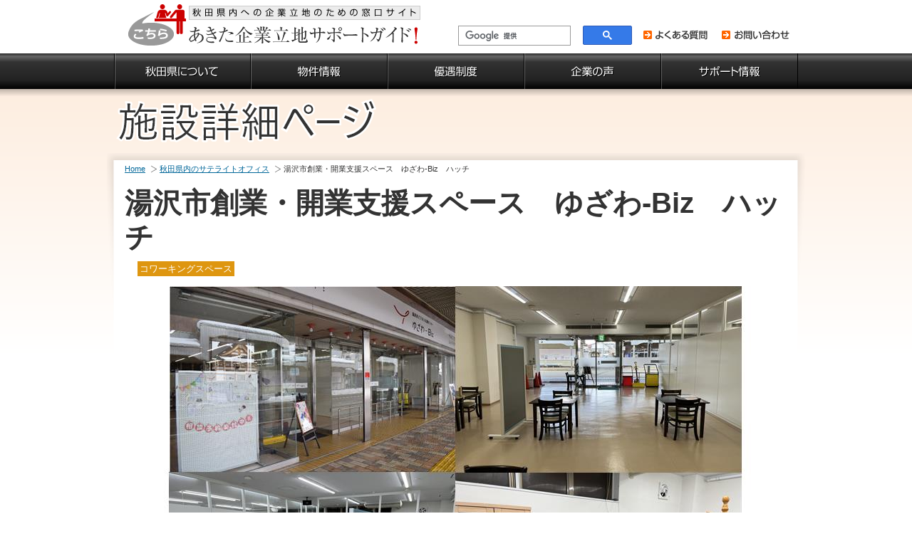

--- FILE ---
content_type: text/html; charset=UTF-8
request_url: https://common3.pref.akita.lg.jp/kigyo-rich/satellite-office/index.html?article_id=535
body_size: 14582
content:
  <!DOCTYPE html PUBLIC "-//W3C//DTD XHTML 1.0 Transitional//EN" "http://www.w3.org/TR/xhtml1/DTD/xhtml1-transitional.dtd">
<html xmlns="http://www.w3.org/1999/xhtml">
<head>

<!-- Google Tag Manager -->
<script>(function(w,d,s,l,i){w[l]=w[l]||[];w[l].push({'gtm.start':
new Date().getTime(),event:'gtm.js'});var f=d.getElementsByTagName(s)[0],
j=d.createElement(s),dl=l!='dataLayer'?'&l='+l:'';j.async=true;j.src=
'https://www.googletagmanager.com/gtm.js?id='+i+dl;f.parentNode.insertBefore(j,f);
})(window,document,'script','dataLayer','GTM-58GG262X');</script>
<!-- End Google Tag Manager -->
<!-- Google tag (gtag.js) -->
<script async src="https://www.googletagmanager.com/gtag/js?id=G-6SMH8WD13M"></script>
<script>
  window.dataLayer = window.dataLayer || [];
  function gtag(){dataLayer.push(arguments);}
  gtag('js', new Date());

  gtag('config', 'G-6SMH8WD13M');
</script>

<meta http-equiv="Content-Type" content="text/html; charset=utf-8" />
<meta http-equiv="Content-Style-Type" content="text/css" />
<meta http-equiv="Content-Script-Type" content="text/javascript" />
<meta name="keywords" content="秋田,企業,立地,移転,誘致,コールセンター,地方進出,地方移転,補助金,優遇制度,融資制度" />
<meta name="description" content="秋田県内への企業立地のための窓口サイト。秋田県へ立地する事へのメリット、優遇制度、融資制度、企業団地情報など。" />
<title> | 秋田県内のサテライトオフィス | 秋田県内への企業立地のための窓口サイト　こちらあきた企業立地サポートガイド！</title>
<link rel="stylesheet" type="text/css" href="/kigyo-rich/css/import.css" media="screen,tv,print" />
<link rel="stylesheet" type="text/css" href="/kigyo-rich/css/satellite.css" media="screen,tv,print" />
<link rel="stylesheet" type="text/css" href="/kigyo-rich/css/jquery.fancybox.css" media="screen,tv,print" />
<link rel="stylesheet" type="text/css" href="/kigyo-rich/css/print.css" media="print" />
<script type="text/javascript" src="/kigyo-rich/js/jquery.min.js"></script>
<script type="text/javascript" src="/kigyo-rich/js/jquery.flatheights.js"></script>
<script type="text/javascript" src="/kigyo-rich/js/jquery.fancybox.pack.js"></script>
<script type="text/javascript" src="/kigyo-rich/js/jquery.easing.pack.js"></script>
<script type="text/javascript" src="/kigyo-rich/js/jquery.imageNavigation.js"></script>
<!--[if IE 6]>  
     <script type="text/javascript" src="/kigyo-rich/js/DD_belatedPNG.js"></script>
     <script>  
         DD_belatedPNG.fix('img, png,div.merit ul.navi' );
     </script>  
<![endif]-->
<script type="text/javascript" src="/kigyo-rich/js/common.js"></script>


<style>
div#___gcse_0 {
  position : absolute;
  top : 30px;
  margin-left : 480px;
}
div#___gcse_0 div.gsc-control-searchbox-only {
  width: 250px;
}
#gsc-iw-id1 {
  border:none;
}
#gsc-i-id1 {
  font-size: 14px;
}
table td#gs_tti50 {
  width: 150px;
}
table td.gsc-search-button , td.gsc-input {
  border:none;
}
.gsib_b, .gsib_a {
  border:none;
}

</style>
</head>
<body>
<!-- Google Tag Manager (noscript) -->
<noscript><iframe src="https://www.googletagmanager.com/ns.html?id=GTM-58GG262X"
height="0" width="0" style="display:none;visibility:hidden"></iframe></noscript>
<!-- End Google Tag Manager (noscript) -->
<div id="wrapper">

  <div id="header">
    <h1 class="title"><a href="/kigyo-rich/index.html"><img src="/kigyo-rich/img/title.gif" alt="秋田県内への企業立地のための窓口サイト　こちらあきた企業立地サポートガイド！" width="425" height="70" /></a></h1>
    <ul class="navigation" id="navigation">
      <li><a href="/kigyo-rich/merit/"><img src="/kigyo-rich/img/navi1_off.gif" alt="秋田県について" width="192" height="50" /></a> </li>
      <li><a href="/kigyo-rich/property/"><img src="/kigyo-rich/img/navi2_off.gif" alt="物件情報" width="192" height="50" /></a></li>

      <li><a href="/kigyo-rich/merit/index.html?article_id=47"><img src="/kigyo-rich/img/navi3_off.gif" alt="優遇制度" width="192" height="50" /></a> </li>
      <li><a href="/kigyo-rich/voice/"><img src="/kigyo-rich/img/navi4_off.gif" alt="企業の声" width="192" height="50" /></a></li>
      <li><a href="/kigyo-rich/support/"><img src="/kigyo-rich/img/navi5_off.gif" alt="サポート情報" width="192" height="50" /></a></li>
    </ul>
<script async src="https://cse.google.com/cse.js?cx=013355575617962805432:hpux7zpkiek">
</script>
<div class="gcse-searchbox-only"></div>

    <ul class="sub_navigation">
      <li><a href="/kigyo-rich/support/"><img src="/kigyo-rich/img/sub_navi1_off.gif" alt="よくある質問" width="100" height="20" /></a></li>
     <li><a href="/kigyo-rich/support/contact.html"><img src="/kigyo-rich/img/sub_navi2_off.gif" alt="お問い合わせ" width="100" height="20" /></a></li>
    </ul>

    <!--ul class="language">
      <li><a href="/kigyo-rich/kr">한국어</a></li>
      <li><a href="/kigyo-rich/cn">中国語</a></li>
      <li><a href="/kigyo-rich/en">English</a></li>
      <li><a href="/kigyo-rich/ru">русский язык</a></li>
    </ul-->
  </div>

      
  <!-- /#header -->


  <div id="body">
  
    <div id="contents">
      <h1 class="title"><img src="/kigyo-rich/uploads/user/system/Image/satellite-office/h1_1.png" alt="施設詳細ページ" width="371" height="88" /></h1>
      <ul class="topic_path">
        <li><a href="/kigyo-rich/">Home</a></li>
                <li><a href="./">秋田県内のサテライトオフィス</a></li>
        <li>湯沢市創業・開業支援スペース　ゆざわ-Biz　ハッチ</li>
              </ul>

      
      <div class="section detail">
        <div class="title_header">
          <h2>湯沢市創業・開業支援スペース　ゆざわ-Biz　ハッチ</h2>
        </div>
        <div class="office_type">
                                                        <span class="category_co-working-space">コワーキングスペース</span>
                                        </div>

        <div class="section">
          <div class="movie-block">
            
                        <p><img src="/kigyo-rich/uploads/Image/satellite-office/15_113_3929.jpg" alt="画像：湯沢市創業・開業支援スペース　ゆざわ-Biz　ハッチ" /></p>
                      </div>
          <div class="banner-block">
            <p class="banner"><a href="https://www.a-iju.jp/akita-de-remote/" target="_blank"><img src="/kigyo-rich/uploads/user/system/Image/satellite-office/remote_logo_yoko02.jpg" alt="リモートワークで秋田ぐらし" width="294" height="90" /></a></p>
            <p class="banner"><a href="https://www.a-iju.jp/" target="_blank"><img src="/kigyo-rich/uploads/user/system/Image/satellite-office/hajimenoippo02.jpg" alt="秋田暮らし　はじめの一歩" width="294" height="90" /></a></p>
            <p class="banner"><a href="https://www.furusato-teiju.jp/" target="_blank"><img src="/kigyo-rich/uploads/user/system/Image/satellite-office/akitashushokunavi.jpg" alt="秋田就職ナビ" width="294" height="90" /></a></p>
          </div>
          
          <h3>物件情報</h3>
          <table border="1">
            <tr>
              <th>所在地</th>
              <td><a href="https://www.google.com/maps/place/%E6%B9%AF%E6%B2%A2%E5%B8%82%E3%83%93%E3%82%B8%E3%83%8D%E3%82%B9%E6%94%AF%E6%8F%B4%E3%82%BB%E3%83%B3%E3%82%BF%E3%83%BC%E3%80%8C%E3%82%86%E3%81%96%E3%82%8F-Biz(%E3%83%93%E3%82%BA)%E3%80%8D/@39.1636609,140.4890266,17z/data=!3m1!4b1!4m5!3m4!1s0x5f8fc38f38eb77df:0x4a4c1e72b06c5c86!8m2!3d39.1636728!4d140.4912188" target="_blank">湯沢市大町二丁目1番60号</a></td>
            </tr>
            <tr>
              <th>建物の構造</th>
              <td>賃貸物件<br />●構造規模:３階建て鉄骨造り(１階部分)<br />●延べ面積:102.5㎡　</td>
            </tr>
            <tr>
              <th>駐車場</th>
              <td>専用駐車場あり：無料４台</td>
            </tr>
            <tr>
              <th>交通網等</th>
              <td>●秋田自動車道湯沢ICから1.8km<br />●国道13号線から200ｍ<br />●最寄りバス停から徒歩1分<br />●JR湯沢駅から徒歩5分</td>
            </tr>
            <tr>
              <th>周辺状況</th>
              <td>湯沢市街地(駅通り商店街)に位置し、JR湯沢駅が近く交通の利便性が良い。<br />山間地域であり、冬期間は深い雪に覆われる。西栗駒山系の雄大な自然の中に、川原毛地獄山や小安峡大噴湯などの名所がある。「湯沢」の文字通り各地に温泉が湧き出ており、泥湯・秋ノ宮・小安峡温泉がある。米やさくらんぼ、りんご、セリなど四季折々の食材に恵まれ、稲庭うどん、酒造り、川連漆器など伝統の地場産業も受け継がれている。</td>
            </tr>
            <tr>
              <th>近隣で体験可能なメニュー</th>
              <td>-</td>
            </tr>
            <tr>
              <th>共有設備</th>
              <td>給湯室|トイレ</td>
            </tr>
          </table>

          
          
                    <h3>コワーキングスペース</h3>
          <table border="1">
            <tr>
              <th>施設内容</th>
              <td>●コワーキングスペース：４席</td>
            </tr>
            <tr>
              <th>利用可能設備</th>
              <td>デスク|椅子|Wi-Fi完備|複合機</td>
            </tr>
            <tr>
              <th>レンタル機器</th>
              <td>-</td>
            </tr>
            <tr>
              <th>対応サービス</th>
              <td>-</td>
            </tr>
            <tr>
              <th>オンライン会議スペース</th>
              <td>-</td>
            </tr>
            <tr>
              <th>利用料金</th>
              <td>無料<br />※事前に利用登録申請が必要</td>
            </tr>
            <tr>
              <th>その他</th>
              <td>●利用可能時間　月曜日～金曜日　9:30～17：30<br />●毎週金曜日午後３時～４時まで、湯沢市ビジネス支援センターゆざわ-Bizセンター長が、事業の立ち上げや経営ノウハウに関する相談に応じます。<br />※祝日・年末年始を除く</td>
            </tr>
          </table>
          
          
          <h3>問い合わせ先</h3>
          <table border="1">
            <tr>
              <th>担当事業所名</th>
              <td>湯沢市産業振興部商工課</td>
            </tr>
            <tr>
              <th>担当部署</th>
              <td>商工労政班</td>
            </tr>
            <tr>
              <th>メール</th>
              <td>shoko-rosei-gr@city.yuzawa.lg.jp</td>
            </tr>
            <tr>
              <th>電話</th>
              <td>0183-55-8186</td>
            </tr>
            <tr>
              <th>FAX</th>
              <td>0183-79-5057</td>
            </tr>
            <tr>
              <th>WEBサイト</th>
              <td><a href="https://yuzawa-biz.jp/" target="_blank">https://yuzawa-biz.jp/</a></td>
            </tr>
          </table>

      </div> <!-- /.section -->
       
    </div> <!-- /#contents -->
    
    <div class="body_footer">
<ul class="bn">
      <li><a href="http://www.pref.akita.lg.jp/" target="_blank"><img src="/kigyo-rich/img/bn_akitapref.jpg" alt="秋田県公式Webサイト 美の国あきたネット" width="160" height="40" /></a></li>
      <li><a href="https://akita-fun.jp" target="_blank"><img src="/kigyo-rich/img/bn_akitafan.png" alt="秋田県公式観光サイト　アキタファン" width="160" height="40" /></a></li>
      <li><a href="https://www.caripita-akita.com/" target="_blank"><img src="/kigyo-rich/uploads/user/system/Image/290%C3%9790.png" alt="キャリピタ　AKITA" width="160" height="40" /></a></li>
    </ul>
    <ul class="navigation">
      <li><a href="https://common3.pref.akita.lg.jp/kigyo-rich/other/index.html?article_id=45">プライバシーポリシー</a></li>
      <li><a href="https://common3.pref.akita.lg.jp/kigyo-rich/other/index.html?article_id=46">注意事項</a></li>
      <li><a href="https://common3.pref.akita.lg.jp/kigyo-rich/link/">リンク集</a></li>
      <li><a href="https://common3.pref.akita.lg.jp/kigyo-rich/support/contact.html">お問い合わせ</a></li>
    </ul>
</div>    
  </div> <!-- /#body -->
  
  <div id="footer">
    <table>
      <tr>
        <th>秋田</th>
        <td><strong> 秋田県産業労働部産業集積課<br />
         </strong></td>
        <td>〒010-8572 秋田市山王三丁目1-1 県庁第二庁舎3階</td>
        <td>TEL：018-860-2250</td>
        <td>FAX：018-860-3869</td>
      </tr>
      <tr>
        <th>東京</th>
        <td><strong>秋田県企業立地事務所</strong></td>
        <td>〒102-0093 東京都千代田区平河町二丁目6-3 都道府県会館7階</td>
        <td>TEL：03-5212-9112</td>
        <td>FAX：03-5212-9116</td>
      </tr>
      <tr>
        <th>名古屋</th>
        <td><strong>秋田県名古屋産業立地センター</strong></td>
        <td>〒460-0008 愛知県名古屋市中区栄四丁目１番１号 中日ビル５階</td>
        <td>TEL：052-261-1806</td>
        <td>FAX：052-252-2413</td>
      </tr>
      <tr>
        <th>大阪</th>
        <td><strong>秋田県大阪事務所</strong></td>
        <td>〒530-0001 大阪市北区梅田一丁目3-1-900 大阪駅前第1ビル9階</td>
        <td>TEL：06-6341-7897</td>
        <td>FAX：06-6341-7979</td>
      </tr>
    </table>
  </div> <!-- /#footer -->
</div> <!-- /#wrapper -->
<script type="text/javascript">
  var _gaq = _gaq || [];
  _gaq.push(['_setAccount', 'UA-30446898-1']);
  _gaq.push(['_trackPageview']);

  (function() {
    var ga = document.createElement('script'); ga.type = 'text/javascript'; ga.async = true;
    ga.src = ('https:' == document.location.protocol ? 'https://ssl' : 'http://www') + '.google-analytics.com/ga.js';
    var s = document.getElementsByTagName('script')[0]; s.parentNode.insertBefore(ga, s);
  })();
</script>
<script type="text/javascript">
try {
    var pageTracker = _gat._getTracker("UA-30446898-1");
    pageTracker._setCustomVar(1,"IPaddress","52.15.48.8",2);
    pageTracker._trackPageview();
} catch(err) {}
</script> 
</body>
</html>

--- FILE ---
content_type: text/html; charset=UTF-8
request_url: https://log.goq.jp/?ma=YWtpdGFwcmVm
body_size: 7750
content:
(function(w,d){
  w.closePolicy=function(){
    d.cookie = '_mapol=1;window=off;max-age=1800;path=/';
    const targetpolicy = d.getElementById("ma-goq-fixed-policy");
    targetpolicy.classList.add('fadeout');
    setTimeout(function(){
      targetpolicy.style.display = "none";
    }, 1000);
  };
})(window,document);
(function() {
    var magoq_options = {
        goquser : '',
        user_key : '',
        temporary : '',
        duration : 0,
        clear_interval : 0,
        clear_interval2 : 0,
        property : '',
        goqrep : '',
        cursor : [],
        goqsystem: 'user'
    };
    var magoq = (function(){
        return {
            getCookie: function(name){
                if (!name || !document.cookie) return '';
                var cookies = document.cookie.split("; ");
                for (var i = 0; i < cookies.length; i++) {
                    var str = cookies[i].split("=");
                    if (str[0].trim() != name) continue;
                    return unescape(str[1]);
                }
                return '';
            },

            showPolicy: function(){
              var mapol = magoq.getCookie('_mapol');
              if (mapol != 1 ) {
                body = document.getElementsByTagName('body')[0];
                var template = document.createElement('div');
                template.innerHTML = '';
                body.appendChild(template);
              }
            },

            checkCookie: function(){
                                magoq_options.clear_interval = setInterval(magoq.intervalEvent,1000);
                                magoq_options.clear_interval2 = setInterval(magoq.onLoadEvent,5000);
                
                                var matchuser = location.search.match(/goquser=(.*?)(&|$)/);
                if(matchuser != 'null' && matchuser != '') {
                    try {
                        magoq_options.goquser = decodeURIComponent(matchuser[1]);
                    } catch (ex) {
                        magoq_options.goquser = '';
                    }
                }

                                var userkey = magoq.getCookie('_userkey');
                var cName = "_userkey=";
                if (userkey != '' ) {
                                        var dTime = new Date();
                    dTime.setYear(dTime.getYear() - 1);
                                        document.cookie = cName + ';expires=' + dTime.toGMTString() + ';path=/';

                    magoq_options.user_key = userkey;
                } else {
                                                            magoq_options.user_key = 'tk15rjhfd4hsubols91ltljct1';
                }
                //console.log(magoq_options.user_key);
                var expire = new Date();
                expire.setTime( expire.getTime() + (2145916800000 - expire.getTime()));
                document.cookie = cName + magoq_options.user_key + ';expires=' + expire.toString() + ';path=/';

                if (typeof(form_value) != "undefined") {
                    form_value.user_key = magoq_options.user_key;
                }


                magoq.TemporaryMemory();

                                var match = location.search.match(/goqtag=(.*?)(&|$)/);
                if (match == null || match == '') {
                    match = location.hash.match(/goqtag=(.*?)(&|$)/);
                }

                if(match != null && match != '') {
                    try {
                        magoq_options.property = decodeURIComponent(match[1]);
                    } catch (ex) {
                        magoq_options.property = '';
                    }
                }
                                var matchgoqrep = location.search.match(/goqrep=(.*?)(&|$)/);
                if (matchgoqrep == null || matchgoqrep == '') {
                    matchgoqrep = location.hash.match(/goqrep=(.*?)(&|$)/);
                }
                if(matchgoqrep != null && matchgoqrep != '') {
                    try {
                        magoq_options.goqrep = decodeURIComponent(matchgoqrep[1]);
                    } catch (ex) {
                        magoq_options.goqrep = '';
                    }
                }
                <!--console.log('checkCookie END');-->
            },

                        TemporaryMemory: function(){
                var expire = new Date();
                var temp = this.getCookie('_temp');
                if (temp) {		                    magoq_options.temporary = temp;
                } else {		                    magoq_options.temporary = expire.getTime();
                }
                expire.setTime( expire.getTime() + 1800000);
                document.cookie = '_temp=' + magoq_options.temporary + ';expires=' + expire.toString() + ';path=/';
            },

                        intervalEvent: function(){
                magoq_options.duration++;
                if (magoq_options.duration > 1800) {
                    clearInterval(magoq_options.clear_interval);
                    clearInterval(magoq_options.clear_interval2);
                }
            },

                        onLoadEvent: function(){
                <!--console.log('onLoad');-->
                inputs = {
                    ma : 'YWtpdGFwcmVm'
                   ,access_ip : 'NTIuMTUuNDguOA=='
                   ,access_page : document.title
                   ,access_url : window.location.href
                   ,access_referer : document.referrer
                   ,access_user_agent : 'Mozilla/5.0(Macintosh;IntelMacOSX10_15_7)AppleWebKit/537.36(KHTML,likeGecko)Chrome/131.0.0.0Safari/537.36;ClaudeBot/1.0;+claudebot@anthropic.com)'
                   ,session_id : 'tk15rjhfd4hsubols91ltljct1'
                   ,user_key: magoq_options.user_key
                   ,goquser : magoq_options.goquser
                   ,duration : magoq_options.duration
                   ,property : magoq_options.property
                   ,temporary : magoq_options.temporary
                   ,cursor : magoq_options.cursor
                };
                var xhr = new XMLHttpRequest();
                var url = "https://log.goq.jp/accessIP/";
                xhr.open("POST", url, true);
                xhr.onreadystatechange = function () {
                    if (xhr.readyState === 4) {
                        if (xhr.status === 200) {
                            // console.log(magoq_options.goqrep);
                        } else {
                            clearInterval(magoq_options.clear_interval);
                            clearInterval(magoq_options.clear_interval2);
                            switch (xhr.responseText.code) {
                                case '9':
                                    console.log(xhr.responseText.msg);
                                    break;
                                default:
                                    console.log(xhr.responseText);
                                    break;
                            }
                        }
                    }
                };
                var data = JSON.stringify(inputs);
                xhr.send(data);

                if (magoq_options.goqrep != ''){
                    location.href = magoq_options.goqrep;
                }
            }
        };
    })();

    if (window.addEventListener){
        window.addEventListener('beforeunload', magoq.onLoadEvent, true);
    }

        magoq.checkCookie();
    magoq.onLoadEvent();

    // var el = document.body;
    // el.onmousemove = function(e){
    //    magoq_options.cursor.push({ x: e.offsetX, y: e.offsetY});
    // };
}());

--- FILE ---
content_type: text/css
request_url: https://common3.pref.akita.lg.jp/kigyo-rich/css/import.css
body_size: 88
content:
@charset "utf-8";

@import "base.css";
@import "layout.css";
@import "common.css";


--- FILE ---
content_type: text/css
request_url: https://common3.pref.akita.lg.jp/kigyo-rich/css/satellite.css
body_size: 3159
content:
@charset "utf-8";

/*
--------------------------------------------------------
layout
--------------------------------------------------------
*/
div#body {
    width: 980px;
    background: url(../img/body_background_wide.png) no-repeat 0 90px;
}

div#contents {
    float: left;
    width: 980px;
}

div.office_type {
    padding-top: 10px;
}

span.category_rental-office {
    background-color: #56A764;
    color: #FFFFFF;
    padding: 3px;
    margin: 3px;
    text-align: right;
}

span.category_share-office {
    background-color: #0074BF;
    color: #FFFFFF;
    padding: 3px;
    margin: 3px;
}

span.category_co-working-space {
    background-color: #DE9610;
    color: #FFFFFF;
    padding: 3px;
    margin: 3px;
}

span.category_other {
    background-color: #C93A40;
    color: #FFFFFF;
    padding: 3px;
    margin: 3px;
}

/*div.movie-block{
    float: left;
    width: 580px;
}

div.banner-block{
    float: right;
    width: 294px;
}*/

div.section p.banner{
    margin-bottom: 1.6em;
    margin-left: 0.4em;
    float: left;
}

ul.topic_path{
    margin: 1em 25px;
}

div#contents table tr th{
    width: 20%;
    font-weight: bold;
    font-size: 110%;
}
div#contents table tr td{
    width: 80%;
    font-size: 110%;
}

div#contents_navigation ul li span.auther{
display:block;
text-align:right;
font-size:84%;
}
div.section p.caption{
margin:1em 0 1em -30px;
}

.office-list{
    float: right;
    margin-left: 10px;
    width:420px;
}
.office-list ul li{
    font-size: 120%;
}
.office-list span{
    font-size: 80%;
}

/*
--------------------------------------------------------
index
--------------------------------------------------------
*/
div.section.index div.section{
background:#f5f5f5;
border:1px solid #e6e6e6;
padding:0 10px;
margin:1.5em 0 1em 0;
}
div.section.index div.section h3{
background:none;
margin:1em 0;
padding:0;
border:none;
}
div.section.index div.section h3 a,
div.section.index div.section h3 a:link,
div.section.index div.section h3 a:visited,
div.section.index div.section h3 a:hover,
div.section.index div.section h3 a:active{
color:#333;
}
div.section.index p.auther{
margin:1em 0;
}
div.section.index div.section.bl-hover{
background:#fff;
border:1px solid #ccc;
padding:0 10px;
margin:1.5em 0 1em 0;
cursor:pointer;
}

/*
--------------------------------------------------------
detail
--------------------------------------------------------
*/
div.section.detail p.auther{
font-size:120%;
}
div.section.detail p.auther strong{
font-weight:normal;
font-size:120%;
}
div.section.detail div.information{
background:#f5f5f5;
border:1px solid #e6e6e6;
padding:0 10px;
}
div.section.detail div.information ul{
border:1px solid #ccc;
background:#fff;
}
div.section.detail div.information table{
width:310px;
}
div.section.detail h4{
clear:none;
}
div.section.detail div.message{
background:#f5f5f5;
padding:10px;
margin:3em 0 1em 0;
}
div.section.detail div.message h3{
background:none;
margin:0 0 -0.5em 0;
padding:0;
color:#333;
}

--- FILE ---
content_type: text/css
request_url: https://common3.pref.akita.lg.jp/kigyo-rich/css/base.css
body_size: 3112
content:
@charset "utf-8";

*{
margin:0;
padding:0;
font-size:100%;
}

html,body{
margin:0 auto;
background:#fff url(../img/background.png) repeat-x 0 0;
text-align:center;
}

/* anchor */
a,
a:link{color:#006699;text-decoration:underline;}
a:visited{color:#70397D;}
a:hover{color:#FF3300;text-decoration:none;}
a:active{color:#FF3300;text-decoration:underline;}

/* headline */
h1,h2,h3,h4,h5,h6{
clear:both;
}
h1{
margin:0 10px;
font-size:300%;
line-height:100px;
vertical-align:middle;
}
h1 img{
vertical-align:middle;
line-height:100px;
}
h2{
margin:0em -15px 0em -15px;
font-size:300%;
line-height:1.2;
}
h3{
margin:3em -10px -0.5em -10px;
padding:3px 5px;
font-size:140%;
border:3px double #BAD8E7;
background:url(../img/h3_background.gif) repeat 0 0;
color:#197EB1;
}
h2 + h3{
margin-top:1em;
}
h4{
margin:1.5em -5px -0.5em -5px;
padding:3px 3px 3px 30px;
font-size:115%;
border:1px solid #ccc;
background:url(../img/h4_background.gif) no-repeat 5px 50%;
}
h5{
margin:1.5em 0 -0.5em 0;
padding:3px 0;
border-top:1px dotted #ccc;
border-bottom:1px dotted #ccc;
}

/* strong, em */
strong{
font-weight:bold;
}
em{
color:#FF6600;
font-style:normal;
}

/* superscript, subscript*/
sup{
font-size:80%;
line-height:1;
vertical-align:3px;
}
sub{
font-size:80%;
line-height:1;
vertical-align:bottom;
}


/* list */
ul{
list-style:none;
}
ul,
ol{
padding:0 0 0 25px;
}
ul li,
ol li{
margin:0 0 0.2em 0;
}

/* img */
img{
vertical-align:bottom;
}
a img{
border:none;
}

/* definition list */ 
dl dt{
font-weight:normal;
}
dl dd{
margin:0 0 1em 0;
}
dl dd ul{
margin:0;
}

/* blockquote */
blockquote{
background:#eee;
padding:0.1em 10px;
}

/* section text margin style */
div.section p,
div.section blockquote,
div.section table,
div.section dl,
div.section ul,
div.section ol,
div.section pre{
margin:1em 0;
}

/* table */
table{
width:100%;
border:1px solid #999;
border-collapse:separate;
border-spacing:0;
}
div#contents table{
background:#fff;
}
table caption{
text-align:center;
margin:0;
font-size:120%;
}
table tr th,
table tr td{
padding:0.4em 3px;
border-top:1px solid #fff;
border-right:1px solid #ccc;
border-bottom:1px solid #ccc;
border-left:1px solid #fff;
text-align:left;
}
table tr th{
background:#E0E0E0;
border-top:1px solid #fff;
border-right:1px solid #ccc;
border-bottom:1px solid #ccc;
border-left:1px solid #fff;
white-space:nowrap;
font-weight:normal;
}
table tr.col th{
background:#E0E0E0;
text-align:center;
font-weight:bold;
}
table tr.hover th{
background:#ccc;
}
table tr.hover td{
background:#eee;
}
div.section table ul{
margin:0;
}

/* address */
address{
font-style:normal;
}

/* form */
select option{
margin:0 10px 0 0 !important;
}
input,textarea{
padding:2px;
}
input.text{
width:200px;
}
textarea{
width:350px;
}

/* horizon */
hr{
display:none;
}
hr.border{
display:block;
color:#ccc;
border:1px solid #ccc;
}

/* inline frame */
iframe{
margin:1em 0;
width:100%;
}

--- FILE ---
content_type: text/css
request_url: https://common3.pref.akita.lg.jp/kigyo-rich/css/layout.css
body_size: 6412
content:
@charset "utf-8";

div#wrapper{
margin:0 auto;
color:#333;
font-size:84%;
font-family:'ヒラギノ角ゴ Pro W3','Hiragino Kaku Gothic Pro','メイリオ',Meiryo,'Lucida Sans Unicode','Lucida Grande','Verdana','ＭＳ Ｐゴシック',sans-serif;
text-align:center;
}
* html div#wrapper{
font-family:'ＭＳ Ｐゴシック','MS PGothic',Sans-Serif;  
} 
div#header,
div#body,
div#footer{
margin:0 auto;
text-align:left;
}
div#header{
position:relative;
width:960px;
height:125px !important;
}
div#body{
width:980px;
background:url(../img/body_background.png) no-repeat 0 90px;
}
div#body.body2{
width:980px;
background:url(../img/index/wrapper_background.png) no-repeat 50% 90px;
}
div#contents{
float:left;
width:715px;
}
div#body.body2 div#contents{
float:none;
width:auto;
}
div#contents_navigation{
float:right;
width:265px;
padding:100px 0 0 0;
}
div#footer{
width:auto;
clear:both;
height:1%;
padding:1em 0;
background:#333;
color:#fff;
}



/*
--------------------------------------------------------
header
--------------------------------------------------------
*/
/* title */
div#header h1,
div#header p.title{
position:absolute;
top:0;
left:10px;
margin:0;
padding:0;
z-index:10;
font-size:150%;
font-weight:bold;
}

/* tel */

div#header form{
vertical-align:middle;
line-height:35px;
}

div#header form input{
vertical-align:middle;
}
/* navigation*/
div#header ul{
list-style:none;
padding:0;
margin:0;
}
div#header ul li{
float:left;
margin:0;
}
div#header ul.navigation{
position:absolute;
top:75px;
}
ul#navigation li{
float:left;
}



div#header ul.sub_navigation{
position:absolute;
top:40px;
right:10px;
}
div#header ul.sub_navigation li{
padding:0 0 0 10px;
}

/* skip */
p.skip{
visibility:hidden;
height:0;
}



div#header ul.language{
position:absolute;
right:20px;
top:8px;
font-size:84%;
}
div#header ul.language li{
padding:0 0 0 15px;
}
div#header ul.language li a{
padding:0 0 0 20px;
color:#666;
}
div#header ul.language li.jp a{
background:url(../img/jp.png) no-repeat 0 50%;
}
div#header ul.language li.kr a{
background:url(../img/kr.png) no-repeat 0 50%;
}
div#header ul.language li.cn a{
background:url(../img/cn.png) no-repeat 0 50%;
}
div#header ul.language li.tw a{
background:url(../img/tw.png) no-repeat 0 50%;
}
div#header ul.language li.en a{
background:url(../img/us.png) no-repeat 0 50%;
}
div#header ul.language li.ru a{
background:url(../img/ru.png) no-repeat 0 50%;
}

/* google custom search */
div#header div#cse-search-form table{
width:auto;
border:none;
border:none;
position:static !important;
}
div#header div#cse-search-form table tr td{
border:none;
width:auto;
padding:0;
}
div#header div#cse-search-form table tr td input.gsc-input{
width:150px;
}
div#header div#cse-search-form table.gsc-branding{
display:none;
}
div#header div#cse-search-form{
position:absolute;
left:490px;
top:32px;
width:auto;
}


/*
--------------------------------------------------------
contents
--------------------------------------------------------
*/
/* topic path */
ul.topic_path{
margin:0.5em 20px;
padding:0.5em 0;
font-size:85%;
text-align:left;
}
ul.topic_path li{
padding:0 17px 0 0;
display:inline;
background:url(../img/topicpath_arrow.gif) no-repeat 100% 50%;
}
ul.topic_path li.last{
padding:0;
background:none;
}

/* section */
div.section{
padding:0 40px 20px 40px;
line-height:1.5;
clear:both;
}
div.section div.section{
padding:0;
}



/*
--------------------------------------------------------
contents_navigation
--------------------------------------------------------
*/
/* navigation */
div#contents_navigation dl{
margin:0 10px;
border:1px solid #333;
background:#fff;
}
div#contents_navigation dl dt{
padding:5px 10px;
background:#333;
color:#fff;
font-size:120%;
}
div#contents_navigation dl dd{
padding:0;
margin:0;
}
div#contents_navigation dl dd ul{
margin:0;
padding:0 10px;
}
div#contents_navigation dl dd ul li{
border-bottom:1px dashed #ccc;
padding:0.5em 0 0.5em 20px;
background:url(../img/listicon.gif) no-repeat 0 0.7em;
}
div#contents_navigation dl dd ul li.last{
border:none;
}

div#body ul.navigation{
margin:2em 0 1em 0;
text-align:right;
clear:both;
}
div#body ul.navigation li{
display:inline;
padding:0 10px 0 7px;
border-right:1px solid #ccc;
background:none;
}
div#body ul.navigation li.last{
border:none;
}
div#body div.body_footer{
clear:both;
width:980px;
}
div#body ul.bn{
float:left;
margin:0;
padding:1em 0 1em 20px;
clear:both;
}
div#body ul.bn:after{
clear:none;
}
div#body ul.bn li{
float:left;
padding:0 5px 0 0;
}
div#body ul.navigation{
clear:none;
float:right;
padding:0;

}



/*
--------------------------------------------------------
footer
--------------------------------------------------------
*/
/* copyright*/
div#footer table{
width:960px;
margin:0 auto;
border:none;
border-spacing:0px;
border-collapse:separate;
}
div#footer table tr th,
div#footer table tr td{
border:none;
border-top:1px solid #333;
border-bottom:1px solid #666;
padding:0.2em 5px;
}
div#footer table tr th{
background:#fff;
color:#333;
text-align:center;
}
div#footer table tr.last th,
div#footer table tr.last td{
border:none;
}


/* pagetop */
p.pagetop{
clear:both;
text-align:right;
}


/*
--------------------------------------------------------
clearfix
--------------------------------------------------------
*/
div#header:after,
div#body:after,
div#footer:after,
div.section:after,
ul:after,
div.section dl:after,
div#navigation dl dd:after,
div#sub_navigation dl dd:after{
content:" ";
display:block;
clear:both;
height:1%;
visibility:hidden;
}
div#header,
div#body,
div#footer,
div.section,
ul,
div.section dl,
div#navigation dl dd,
div#sub_navigation dl dd{
min-height:1px;
display:inline-table;
}
/* Mac IE \*/
* html div#header,
* html div#body,
* html div#footer,
* html div.section,
* html ul,
* html div.section dl,
* html div#navigation dl dd,
* html div#sub_navigation dl dd{
height:1px;
}
div#header,
div#body,
div#footer,
div.section,
ul,
div.section dl,
div#navigation dl dd,
div#sub_navigation dl dd{
display:block;
}
/* Mac IE */


--- FILE ---
content_type: text/css
request_url: https://common3.pref.akita.lg.jp/kigyo-rich/css/common.css
body_size: 5326
content:
@charset "utf-8";

/* definition list */ 
div.section dl{
}
div.section dl dt{
float:left;
clear:left;
width:10em;
margin:0 0.5em 1px 0;
padding:0.5em 0;
font-weight:bold;
}
div.section dl dd{
margin:0;
padding:0.5em 0 0.5em 10.5em;
border-bottom:1px dotted #ccc;
}
div.section dl dd ul{
margin:0;
}
div.section dl dd dl{
margin:0;
}
div.section dl dd dl dt{
margin:0 0.5em 0 0;
font-weight:normal;
}
div.section dl dd dl dd{
border:none;
}
div.section dl.titlelong dt{
float:left;
clear:left;
width:13em;
margin:0 0.5em 1px 0;
padding:0.5em 0;
font-weight:bold;
}
div.section dl.titlelong dd{
margin:0;
padding:0.5em 0 0.5em 14em;
border-bottom:1px dotted #ccc;
}

/* list */
div.section ul{
padding:0 10px;
}
div.section ul li{
list-style:none;
padding:2px 0 2px 20px;
background:url(../img/listicon.gif) no-repeat 0 7px;
}

/* list gallery style */
div.section ul.gallery{
margin:1em -10px 1em 0;
padding:0;
}
div.section ul.gallery li{
float:left;
margin:0;
padding:0 10px 10px 0;
background:none;
}

/* detail, auther, date */
p.detail,
p.auther,
p.date{
text-align:right;
}

/* pict */
p.pict{
margin:1em 0;
}
p.pict2{
float:left;
margin:1em 0;
padding:0 10px 0 0;
}
p.pict3{
float:right;
margin:1em 0;
padding:0 0 0 10px;
}
p.pict4{
float:left;
margin:0 0 1em 0;
padding:0 10px 0 0 ;
}
p.pict6{
text-align:center;
}
dl.pict{
width:auto;
background:none;
margin:1em 0 !important;
}
dl.pict dt{
float:none !important;
width:auto;
}
dl.pict dd{
padding:0 !important;
font-size:90%;
}

dl.pict2{
float:left;
margin:1em 0 1em -10px !important;
}
dl.pict2 dt{
float:none !important;
margin:0 !important;
}
dl.pict2 dd{
float:none !important;
margin:0 !important;
}
dl.pict3{
float:right;
margin:1em 0 !important;
}
dl.pict3 dt{
float:none !important;
margin:0 !important;
}
dl.pict3 dd{
float:none !important;
margin:0 !important;
}

/* form attention */
span.attention{
color:#f30;
font-weight:normal;
font-size:80%;
}

/* form */
form dl dd.even{
background:#f8f8f8;
}
input.text,
textarea{
border:1px solid #999;
}
input.text:hover,
textarea:hover{
border:1px solid #666;
}
input.text:focus,
textarea:focus{
border:1px solid #666;
}
p.submit{
text-align:center;
}
input.text{
width:200px;
}
input.shorttext{
width:100px;
}
input.longtext{
width:400px;
}
textarea{
width:400px;
}
input#familyname,
input#firstname,
input#zip,
input#zip2{
width:100px;
}
input#zip_a{
width:60px;
}
input#zip_b{
width:80px;
}
input#address{
width:400px;
}
input#people{
width:80px;
}
input#item1_num,
input#item2_num,
input#item3_num,
input#item4_num{
width:30px;
}
input.alphanumeric,
textarea.alphanumeric{
ime-mode:disabled;
}
span.example{
font-size:84%;
color:#666;
}

/* contact */
div.section dl.contact{
clear:both;
padding:0 10px;
border:3px solid #ccc;
}
div.section dl.contact dt{
float:none;
width:auto;
}
div.section dl.contact dd{
padding:0;
border:none;
}

/* link type */
.pdf{
padding:0 0 0 20px;
background:url(../img/icon_pdf.gif) no-repeat 0 0;
}
.doc{
padding:0 0 0 20px;
background:url(../img/icon_word.gif) no-repeat 0 0;
}
.xls{
padding:0 0 0 20px;
background:url(../img/icon_excel.gif) no-repeat 0 0;
}
.img{
padding:0 0 0 20px;
background:url(../img/icon_image.gif) no-repeat 0 0;
}
.sound{
padding:0 0 0 20px;
background:url(../img/icon_sound.gif) no-repeat 0 0;
}
ul.file{
padding:3px 5px 0 5px;
border:1px solid #ccc;
}
div#contents div.section ul.file li{
padding:0;
background-image:none !important;
}

/* pdf attention */
div.section div.attention{
margin:1em 5px;
padding:0 5px;
background:#f5f5f5;
border:1px solid #ccc;
}

/* navigation */
div#contents div.section.navigation{
zoom:1;
margin:2em 0 1em 0;
padding:10px 10px 0 10px;
background:url(../img/navi_background.gif) repeat 0 0;
}
div.section.navigation h2{
background:none;
margin:0;
padding:0;
}
div.section.navigation h2 img{
background:none;
}
div.section.navigation ul{
margin:10px 0 0 -10px;
padding:0;
}
div.section.navigation ul li{
float:left;
margin:0;
padding:0 0 0 10px;
background:none !important;
white-space:nowrap;
}

/* pager */
div#contents div.section ul.navigation.pager{
padding:0;
text-align:center;
}
div#contents div.section ul.navigation.pager li{
display:inline;
float:none;
padding:0 2px;
border:none;
white-space:normal;
background:none;
}
div#contents div.section ul.navigation.pager li a{
border:1px solid #ccc;
padding:0.2em 0.5em;
}
div#contents div.section ul.navigation.pager li.selected{
font-weight:bold;
}
div#contents div.section.detail ul.navigation.pager li.prev{
float:left;
width:48%;
padding:0;
text-align:left;
}
div#contents div.section.detail ul.navigation.pager li.next{
float:right;
width:48%;
padding:0;
text-align:right;
}
div#contents div.section.detail ul.navigation.pager li a{
border:none;
padding:0;
}


/* calendar */
table caption span.thismonth{
font-size:200%;
font-weight:bold;
padding:0 20px;
}
table .holiday{
background:#FED1E7;
}
table .holiday{
background:#FFF0EC;
}
table .saturday{
background:#C9E1F8;
}
table .saturday{
background:#E1F4FF;
}

--- FILE ---
content_type: text/css
request_url: https://common3.pref.akita.lg.jp/kigyo-rich/css/print.css
body_size: 95
content:
@charset "utf-8";

/*div#footer{
display:none;
}*/
div#wrapper{
display/*\**/:table\9;
}

--- FILE ---
content_type: application/javascript
request_url: https://common3.pref.akita.lg.jp/kigyo-rich/js/common.js
body_size: 2189
content:
// ロールオーバー
$(function(){
	$.rollover = {
		init: function(){
			$('a img,input[type="image"]').not('[src*="_on."]')
				.bind('mouseover', this.over)
				.bind('mouseout',  this.out)
				.each(this.preload);
		},
		over : function(){
			this.setAttribute('src', this.getAttribute('src').replace('_off.', '_on.'));
		},
		out : function(){
			this.setAttribute('src', this.getAttribute('src').replace('_on.', '_off.'));
		},
		preload : function(){
			new Image().src = this.getAttribute('src').replace('_off.', '_on.');
		}
	};
	$.rollover.init();
});


//list
$(function () {
	$("ul li:last-child, table tr:last-child").addClass("last");
});



$(function() {
$("#navigation li").hover(function() {
	$(this).children('ul').slideDown("fast");
}, function() {
	$(this).children('ul').slideUp("fast");
});
});


$(function() {
	$("dd:even").addClass("odd");
	$("dd:odd").addClass("even");
});



$(function() {
	$('#contents table tr').hover(
		function(){
			$(this).addClass('hover');
		},
		function(){
			$(this).removeClass('hover');
		}
	);
});


//fancybox
$(document).ready(function(){
	$("a[href$='jpg'],a[href$='gif'],a[href$='png']").attr('rel', 'gallery').fancybox({
		'overlayOpacity':	'0.5',
		'overlayColor'	:	'#000',
		'showCloseButton'	: false,
		'titlePosition' 		: 'inside',
		'titleFormat'		: formatTitle
	});
	$("ul.movie a").fancybox({
				'width'				: 512,
				'height'			: 308,
				'autoScale'			: false,
				'transitionIn'		: 'none',
	 		'transitionOut'		: 'none',
	 		'type'				: 'iframe',
	 		'overlayOpacity':	'0.5',
	 		'overlayColor'	:	'#000',
		'showCloseButton'	: false,
		'titlePosition' 		: 'inside',
		'titleFormat'		: formatTitle
	});
function formatTitle(title, currentArray, currentIndex, currentOpts) {
    return '<div id="tip7-title"><span><a href="javascript:;" onclick="$.fancybox.close();"><img src="http://common3.pref.akita.lg.jp/kigyo-rich/img/fancybox/closelabel.gif" /></a></span>' + (title && title.length ? '<strong>' + title + '</strong>' : '' ) + '' + currentArray.length + ' 枚中の ' + (currentIndex + 1) + ' 枚目 ' + '</div>';
}

});